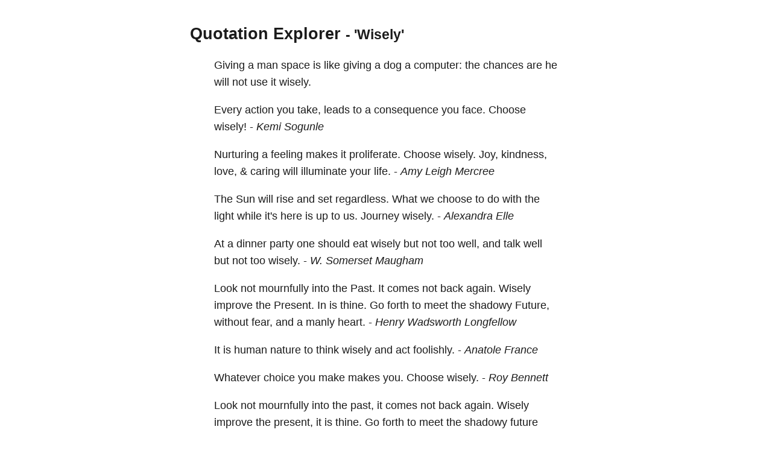

--- FILE ---
content_type: text/html; charset=utf-8
request_url: https://quotes.schollz.com/subject/wisely
body_size: 48131
content:
<html>

<head>
<title>Quotation Explorer</title>
<meta name="viewport" content="width=device-width, initial-scale=1">
<style>
a { color: inherit; text-decoration:none; }
        body {
            font: 14px/1.25em sans-serif;
            margin: 40px auto;
            max-width: 650px;
            line-height: 1.6;
            font-size: 18px;
            color: #1b1b1b;
            padding: 0 10px
        }

        h1,
        h2,
        h3 {
            line-height: 1.2
        }

        a {
            text-decoration: none
        }
</style>
</head>

<body>
<script>
  (function(i,s,o,g,r,a,m){i['GoogleAnalyticsObject']=r;i[r]=i[r]||function(){
  (i[r].q=i[r].q||[]).push(arguments)},i[r].l=1*new Date();a=s.createElement(o),
  m=s.getElementsByTagName(o)[0];a.async=1;a.src=g;m.parentNode.insertBefore(a,m)
  })(window,document,'script','https://www.google-analytics.com/analytics.js','ga');

  ga('create', 'UA-2345677-18', 'auto');
  ga('send', 'pageview');

</script>

  <h2><a href="/">Quotation Explorer</a> <small> - 'Wisely'</small></h2>
    
    <blockquote>Giving a <a href='/subject/man'>man</a> <a href='/subject/space'>space</a> is like giving a <a href='/subject/dog'>dog</a> a <a href='/subject/computer:'>computer:</a> the <a href='/subject/chances'>chances</a> are he <a href='/subject/will'>will</a> not use it <a href='/subject/wisely'>wisely.</a>  </blockquote>
    
    <blockquote>Every <a href='/subject/action'>action</a> you <a href='/subject/take'>take,</a> <a href='/subject/leads'>leads</a> to a <a href='/subject/consequence'>consequence</a> you <a href='/subject/face'>face.</a> <a href='/subject/choose'>Choose</a> <a href='/subject/wisely'>wisely!</a>   - <i><a href='/author/kemi sogunle'>Kemi Sogunle</a> </i></blockquote>
    
    <blockquote><a href='/subject/nurturing'>Nurturing</a> a <a href='/subject/feeling'>feeling</a> makes it <a href='/subject/proliferate'>proliferate.</a> <a href='/subject/choose'>Choose</a> <a href='/subject/wisely'>wisely.</a> <a href='/subject/joy'>Joy,</a> <a href='/subject/kindness'>kindness,</a> <a href='/subject/love'>love,</a> <a href='/subject/&'>&</a> <a href='/subject/caring'>caring</a> <a href='/subject/will'>will</a> <a href='/subject/illuminate'>illuminate</a> your <a href='/subject/life'>life.</a>   - <i><a href='/author/amy leigh mercree'>Amy Leigh Mercree</a> </i></blockquote>
    
    <blockquote>The <a href='/subject/sun'>Sun</a> <a href='/subject/will'>will</a> <a href='/subject/rise'>rise</a> and <a href='/subject/set'>set</a> <a href='/subject/regardless'>regardless.</a> What we <a href='/subject/choose'>choose</a> to do with the <a href='/subject/light'>light</a> while <a href='/subject/it's'>it's</a> here is up to <a href='/subject/us'>us.</a> <a href='/subject/journey'>Journey</a> <a href='/subject/wisely'>wisely.</a>   - <i><a href='/author/alexandra elle'>Alexandra Elle</a> </i></blockquote>
    
    <blockquote>At a <a href='/subject/dinner'>dinner</a> <a href='/subject/party'>party</a> one should <a href='/subject/eat'>eat</a> <a href='/subject/wisely'>wisely</a> but not too <a href='/subject/well'>well,</a> and <a href='/subject/talk'>talk</a> <a href='/subject/well'>well</a> but not too <a href='/subject/wisely'>wisely.</a>   - <i><a href='/author/w. somerset maugham'>W. Somerset Maugham</a> </i></blockquote>
    
    <blockquote>Look not <a href='/subject/mournfully'>mournfully</a> into the <a href='/subject/past'>Past.</a> It comes not back <a href='/subject/again'>again.</a> <a href='/subject/wisely'>Wisely</a> <a href='/subject/improve'>improve</a> the <a href='/subject/present'>Present.</a> In is <a href='/subject/thine'>thine.</a> Go forth to <a href='/subject/meet'>meet</a> the <a href='/subject/shadowy'>shadowy</a> <a href='/subject/future'>Future,</a> without <a href='/subject/fear'>fear,</a> and a <a href='/subject/manly'>manly</a> <a href='/subject/heart'>heart.</a>   - <i><a href='/author/henry wadsworth longfellow'>Henry Wadsworth Longfellow</a> </i></blockquote>
    
    <blockquote>It is <a href='/subject/human'>human</a> <a href='/subject/nature'>nature</a> to think <a href='/subject/wisely'>wisely</a> and act <a href='/subject/foolishly'>foolishly.</a>   - <i><a href='/author/anatole france'>Anatole France</a> </i></blockquote>
    
    <blockquote>Whatever <a href='/subject/choice'>choice</a> you make makes <a href='/subject/you'>you.</a> <a href='/subject/choose'>Choose</a> <a href='/subject/wisely'>wisely.</a>   - <i><a href='/author/roy  bennett'>Roy  Bennett</a> </i></blockquote>
    
    <blockquote>Look not <a href='/subject/mournfully'>mournfully</a> into the <a href='/subject/past'>past,</a> it comes not back <a href='/subject/again'>again.</a> <a href='/subject/wisely'>Wisely</a> <a href='/subject/improve'>improve</a> the <a href='/subject/present'>present,</a> it is <a href='/subject/thine'>thine.</a> Go forth to <a href='/subject/meet'>meet</a> the <a href='/subject/shadowy'>shadowy</a> <a href='/subject/future'>future</a> without <a href='/subject/fear'>fear</a> and with a <a href='/subject/manly'>manly</a> <a href='/subject/heart'>heart.</a>   - <i><a href='/author/henry wadsworth longfellow'>Henry Wadsworth Longfellow</a> </i></blockquote>
    
    <blockquote>I <a href='/subject/love'>love</a> the <a href='/subject/word'>word</a> <a href='/subject/'dream 'for'>'dream.'For</a> <a href='/subject/some'>some,</a> <a href='/subject/itâs'>it’s</a> something <a href='/subject/thatâs'>that’s</a> <a href='/subject/completely'>completely</a> <a href='/subject/unattainable'>unattainable,</a> yet for <a href='/subject/others'>others,</a> <a href='/subject/completely'>completely</a> <a href='/subject/attainable choose'>attainable.Choose</a> your <a href='/subject/definition'>definition</a> <a href='/subject/wisely'>wisely.</a>   - <i><a href='/author/colleen ferrary bader'>Colleen Ferrary Bader</a> </i></blockquote>
    
    <blockquote><a href='/subject/thoughts'>Thoughts</a> made our <a href='/subject/future'>future,</a> <a href='/subject/choose'>Choose</a> your <a href='/subject/thoughts'>thoughts</a> <a href='/subject/wisely'>wisely.</a>   - <i><a href='/author/sourav adhikari'>Sourav Adhikari</a> </i></blockquote>
    
    <blockquote>Look not <a href='/subject/mournfully'>mournfully</a> into the <a href='/subject/past'>past.</a> It comes not back <a href='/subject/again'>again.</a> <a href='/subject/wisely'>Wisely</a> <a href='/subject/improve'>improve</a> the <a href='/subject/present'>present.</a> It is <a href='/subject/thine'>thine.</a> Go forth to <a href='/subject/meet'>meet</a> the <a href='/subject/shadowy'>shadowy</a> <a href='/subject/future'>future,</a> without <a href='/subject/fear'>fear.</a>   - <i><a href='/author/henry wadsworth longfellow'>Henry Wadsworth Longfellow</a> </i></blockquote>
    
    <blockquote>You are the <a href='/subject/owner'>owner</a> and <a href='/subject/keeper'>keeper</a> of your <a href='/subject/word'>word.</a> <a href='/subject/distribute'>Distribute</a> them <a href='/subject/wisely'>wisely.</a>   - <i><a href='/author/tim hollingworth'>Tim Hollingworth</a> </i></blockquote>
    
    <blockquote><a href='/subject/success'>Success</a> comes to those who <a href='/subject/hustle'>hustle</a> <a href='/subject/wisely'>wisely.</a>   - <i><a href='/author/k.a. jordan'>K.A. Jordan</a> </i></blockquote>
    
    <blockquote>The most <a href='/subject/powerful'>powerful</a> and <a href='/subject/strongest'>strongest</a> part in your <a href='/subject/body'>body</a> is your <a href='/subject/'brain''>'brain'.</a> It can <a href='/subject/fetch'>fetch</a> u <a href='/subject/anything'>anything..</a> Use it and Use it <a href='/subject/wisely'>wisely.</a>   - <i><a href='/author/honeya'>honeya</a> </i></blockquote>
    
    <blockquote><a href='/subject/men'>Men</a> and <a href='/subject/nations'>nations</a> <a href='/subject/behave'>behave</a> <a href='/subject/wisely'>wisely</a> once they have <a href='/subject/exhausted'>exhausted</a> all the other <a href='/subject/alternatives'>alternatives.</a>   - <i><a href='/author/abba eban'>Abba Eban</a> </i></blockquote>
    
    <blockquote>If we can <a href='/subject/widen'>widen</a> the <a href='/subject/range'>range</a> of <a href='/subject/experiences'>experiences</a> beyond what we as <a href='/subject/individuals'>individuals</a> have <a href='/subject/encountered'>encountered,</a> if we can <a href='/subject/draw'>draw</a> upon the <a href='/subject/experiences'>experiences</a> of others <a href='/subject/who've'>who've</a> had to <a href='/subject/confront'>confront</a> <a href='/subject/comparable'>comparable</a> <a href='/subject/situations'>situations</a> in the <a href='/subject/past'>past,</a> then <a href='/subject/-'>-</a> although there are no <a href='/subject/guarantees'>guarantees</a> <a href='/subject/-'>-</a> our <a href='/subject/chances'>chances</a> of <a href='/subject/acting'>acting</a> <a href='/subject/wisely'>wisely</a> should <a href='/subject/increase'>increase</a> <a href='/subject/proportionately'>proportionately.</a>   - <i><a href='/author/edward hallett carr'>Edward Hallett Carr</a> </i></blockquote>
    
    <blockquote>I <a href='/subject/love'>love</a> <a href='/subject/vast'>vast</a> <a href='/subject/libraries'>libraries;</a> yet there is a <a href='/subject/doubt if'>doubt,If</a> one be <a href='/subject/better'>better</a> with them or <a href='/subject/without unless'>without,Unless</a> he use them <a href='/subject/wisely'>wisely,</a> <a href='/subject/and'>and,</a> <a href='/subject/indeed knows'>indeed,Knows</a> the <a href='/subject/high'>high</a> <a href='/subject/art'>art</a> of what and how to <a href='/subject/read'>read.</a>   - <i><a href='/author/john godfrey saxe'>John Godfrey Saxe</a> </i></blockquote>
    
    <blockquote>If you <a href='/subject/fail'>fail</a> to <a href='/subject/treat'>treat</a> the <a href='/subject/current'>current</a> <a href='/subject/time'>time</a> you have <a href='/subject/wisely'>wisely</a> and with <a href='/subject/care'>care,</a> <a href='/subject/itâll'>it’ll</a> <a href='/subject/judge'>judge</a> you <a href='/subject/tomorrow'>tomorrow</a> <a href='/subject/harshly'>harshly</a> since it came to you but you <a href='/subject/mistreated'>mistreated</a> and <a href='/subject/abused'>abused</a> <a href='/subject/it'>it.</a>   - <i><a href='/author/assegid habtewold'>Assegid Habtewold</a> </i></blockquote>
    
    <blockquote>One must be a <a href='/subject/wise'>wise</a> <a href='/subject/reader'>reader</a> to <a href='/subject/quote'>quote</a> <a href='/subject/wisely'>wisely</a> and <a href='/subject/well'>well.</a>   - <i><a href='/author/amos bronson alcott'>Amos Bronson Alcott</a> </i></blockquote>
    
    <blockquote>The more <a href='/subject/pity'>pity,</a> that <a href='/subject/fools'>fools</a> may not <a href='/subject/speak'>speak</a> <a href='/subject/wisely'>wisely</a> what <a href='/subject/wise'>wise</a> <a href='/subject/men'>men</a> do <a href='/subject/foolishly'>foolishly.</a>   - <i><a href='/author/william shakespeare'>William Shakespeare</a> </i></blockquote>
    
    <blockquote><a href='/subject/people'>People</a> who <a href='/subject/count'>count</a> their <a href='/subject/chickens'>chickens</a> before they are <a href='/subject/hatched'>hatched,</a> act very <a href='/subject/wisely'>wisely,</a> because <a href='/subject/chickens'>chickens</a> run about so <a href='/subject/absurdly'>absurdly</a> that it is <a href='/subject/impossible'>impossible</a> to <a href='/subject/count'>count</a> them <a href='/subject/accurately'>accurately.</a>   - <i><a href='/author/oscar wilde'>Oscar Wilde</a> </i></blockquote>
    
    <blockquote>Don't be <a href='/subject/afraid'>afraid</a> to say <a href='/subject/"no"'>"No".</a> <a href='/subject/it's'>It's</a> <a href='/subject/empowering'>empowering.</a> <a href='/subject/remember'>Remember,</a> a <a href='/subject/"yes"'>"Yes"</a> is a <a href='/subject/commitment'>commitment.</a> Give them <a href='/subject/wisely'>wisely.</a>   - <i><a href='/author/sharon law tucker'>Sharon Law Tucker</a> </i></blockquote>
    
    <blockquote>When the <a href='/subject/sands'>sands</a> of <a href='/subject/time'>time</a> come <a href='/subject/falling'>falling</a> <a href='/subject/down'>down,</a> we are only <a href='/subject/left'>left</a> with our <a href='/subject/choices'>choices.</a> <a href='/subject/choose'>Choose</a> <a href='/subject/wisely'>wisely;</a> <a href='/subject/however'>however,</a> some may <a href='/subject/argue'>argue</a> <a href='/subject/wisdom'>wisdom</a> is <a href='/subject/relative'>relative.</a>   - <i><a href='/author/virginia vayna'>Virginia Vayna</a> </i></blockquote>
    
    <blockquote>The <a href='/subject/mind'>mind</a> is the <a href='/subject/chisel'>chisel,</a> <a href='/subject/matter'>matter</a> is the <a href='/subject/stone'>stone</a> and <a href='/subject/life'>life</a> is the <a href='/subject/sculpture'>sculpture.</a> Make sure you use your <a href='/subject/chisel'>chisel</a> <a href='/subject/wisely'>wisely</a>   - <i><a href='/author/carsten ostergaard pedersen'>Carsten Ostergaard Pedersen</a> </i></blockquote>
    
    <blockquote>The only <a href='/subject/real'>real</a> <a href='/subject/insurance'>insurance</a> you have against <a href='/subject/disease'>disease</a> is a <a href='/subject/healthy'>healthy</a> <a href='/subject/body'>body.</a> <a href='/subject/invest'>Invest</a> <a href='/subject/wisely'>wisely,</a> <a href='/subject/generously'>generously</a> and often in that <a href='/subject/policy'>policy.</a>   - <i><a href='/author/toni sorenson'>Toni Sorenson</a> </i></blockquote>
    
    <blockquote><a href='/subject/time'>Time</a> is the most <a href='/subject/valuable'>valuable</a> <a href='/subject/currency'>currency</a> so <a href='/subject/spend'>spend</a> it <a href='/subject/wisely'>wisely</a>   - <i><a href='/author/debasish mridha'>Debasish Mridha</a> </i></blockquote>
    
    <blockquote>WHen you <a href='/subject/love'>love</a> someone you <a href='/subject/love'>love</a> them from <a href='/subject/inside'>inside</a> not from the outside if you do that then you <a href='/subject/will'>will</a> get your <a href='/subject/perfect'>perfect</a> <a href='/subject/match'>match</a> and have a <a href='/subject/perfect'>perfect</a> <a href='/subject/life'>life</a> so <a href='/subject/choose'>choose</a> <a href='/subject/wisely'>wisely.</a>   - <i><a href='/author/mariam qahtan'>Mariam qahtan</a> </i></blockquote>
    
    <blockquote>We take <a href='/subject/care'>care</a> of our <a href='/subject/health'>health,</a> we <a href='/subject/lay'>lay</a> up <a href='/subject/money'>money,</a> we make our <a href='/subject/roof'>roof</a> <a href='/subject/tight'>tight</a> and our <a href='/subject/clothing'>clothing</a> <a href='/subject/sufficient'>sufficient,</a> but who provides <a href='/subject/wisely'>wisely</a> that he shall not be <a href='/subject/wanting'>wanting</a> the <a href='/subject/best'>best</a> <a href='/subject/property'>property</a> of all <a href='/subject/--'>--</a> <a href='/subject/friends'>friends?</a>   - <i><a href='/author/ralph waldo emerson'>Ralph Waldo Emerson</a> </i></blockquote>
    
    <blockquote><a href='/subject/choose'>Choose</a> your <a href='/subject/audience'>audience</a> <a href='/subject/wisely'>wisely,</a> for its not your <a href='/subject/performance'>performance</a> that <a href='/subject/varies'>varies</a> but their <a href='/subject/response'>response</a> is what <a href='/subject/matters'>matters!</a>   - <i><a href='/author/ramana pemmaraju'>Ramana Pemmaraju</a> </i></blockquote>
    
    <blockquote>Like <a href='/subject/money'>money</a> used <a href='/subject/wisely'>wisely,</a> <a href='/subject/awareness'>awareness</a> comes <a href='/subject/&'>&</a> we let it <a href='/subject/go'>go.</a> Like <a href='/subject/life'>life,</a> it <a href='/subject/arises'>arises</a> <a href='/subject/infinitely'>infinitely,</a> to <a href='/subject/tease'>tease</a> <a href='/subject/&'>&</a> to <a href='/subject/soothe'>soothe,</a> to <a href='/subject/flow'>flow</a> through <a href='/subject/us'>us.</a>   - <i><a href='/author/jay woodman'>Jay Woodman</a> </i></blockquote>
    
    <blockquote><a href='/subject/democracy'>Democracy</a> is <a href='/subject/good'>good,</a> but it is not <a href='/subject/good'>good</a> for an <a href='/subject/uneducated'>uneducated</a> <a href='/subject/dogmatic'>dogmatic</a> <a href='/subject/society'>society.</a> <a href='/subject/often'>Often,</a> that <a href='/subject/society'>society</a> does not know how to <a href='/subject/choose'>choose</a> <a href='/subject/wisely'>wisely.</a>   - <i><a href='/author/debasish mridha'>Debasish Mridha</a> </i></blockquote>
    
    <blockquote><a href='/subject/people'>People</a> <a href='/subject/inspire'>inspire</a> <a href='/subject/you'>you,</a> or they <a href='/subject/drain'>drain</a> <a href='/subject/you'>you.</a> <a href='/subject/pick'>PICK</a> THEM <a href='/subject/wisely'>WISELY.</a>   - <i><a href='/author/hans f. hasen'>Hans F. Hasen</a> </i></blockquote>
    
    <blockquote><a href='/subject/today'>TODAY</a> is the PAST of your <a href='/subject/future'>FUTURE.</a> <a href='/subject/so'>So,</a> make <a href='/subject/today'>TODAY</a> <a href='/subject/count'>count</a> for the <a href='/subject/sake'>sake</a> of your <a href='/subject/history'>HISTORY.</a> Use your <a href='/subject/words'>words,</a> <a href='/subject/time'>time</a> <a href='/subject/&'>&</a> <a href='/subject/choices'>choices</a> <a href='/subject/wisely'>wisely</a>   - <i><a href='/author/fela durotoye'>Fela Durotoye</a> </i></blockquote>
    
    <blockquote>The <a href='/subject/acquiring'>acquiring</a> of <a href='/subject/intelligence'>intelligence</a> doesn't <a href='/subject/require'>require</a> an <a href='/subject/institution'>institution</a> if you got the <a href='/subject/heart'>heart</a> to <a href='/subject/seek'>seek</a> <a href='/subject/knowledge'>knowledge,</a> and the <a href='/subject/balls'>balls</a> to use it as <a href='/subject/wisely'>wisely</a> as those who came before <a href='/subject/you'>you.</a>   - <i><a href='/author/james emlund'>James Emlund</a> </i></blockquote>
    
    <blockquote>A <a href='/subject/wisely'>wisely</a> <a href='/subject/chosen'>chosen</a> <a href='/subject/illustration'>illustration</a> is almost <a href='/subject/essential'>essential</a> to <a href='/subject/fasten'>fasten</a> the <a href='/subject/truth'>truth</a> upon the <a href='/subject/ordinary'>ordinary</a> <a href='/subject/mind'>mind,</a> and no <a href='/subject/teacher'>teacher</a> can <a href='/subject/afford'>afford</a> to <a href='/subject/neglect'>neglect</a> this part of his <a href='/subject/preparation'>preparation.</a>  </blockquote>
    
    <blockquote><a href='/subject/pick'>Pick</a> the <a href='/subject/things'>things</a> you do in this <a href='/subject/day'>day</a> <a href='/subject/wisely'>wisely.</a>   - <i><a href='/author/summerlyn guthrie'>Summerlyn Guthrie</a> </i></blockquote>
    
    <blockquote><a href='/subject/life'>Life</a> is like <a href='/subject/money when'>money,When</a> you use it <a href='/subject/wisely'>wisely</a> they are <a href='/subject/plenty'>plenty.</a>   - <i><a href='/author/kenneth de guzman'>Kenneth de Guzman</a> </i></blockquote>
    
    <blockquote>To <a href='/subject/wait'>wait</a> is to <a href='/subject/wisely'>wisely</a> <a href='/subject/resign'>resign</a> myself to the <a href='/subject/fact'>fact</a> that my <a href='/subject/âtimetableâ'>‘timetable’</a> is too often a <a href='/subject/âtableâ'>‘table’</a> with two <a href='/subject/legs'>legs</a> that <a href='/subject/wonât'>won’t</a> <a href='/subject/stand'>stand</a> up no <a href='/subject/matter'>matter</a> how much <a href='/subject/âtimeâ'>‘time’</a> I give <a href='/subject/it'>it.</a>   - <i><a href='/author/craig d. lounsbrough'>Craig D. Lounsbrough</a> </i></blockquote>
    
    <blockquote><a href='/subject/air'>Air,</a> <a href='/subject/food'>Food,</a> <a href='/subject/water'>Water,</a> <a href='/subject/shelter'>Shelter,</a> <a href='/subject/love'>Love</a> and <a href='/subject/godis'>Godis</a> what we all need to <a href='/subject/live if'>live.If</a> one more <a href='/subject/thing'>thing</a> is <a href='/subject/missing'>missing,</a> <a href='/subject/it's'>it's</a> being <a href='/subject/wise wise'>wise.WISE</a> enough to <a href='/subject/consume'>consume</a> them <a href='/subject/wisely'>wisely.</a>   - <i><a href='/author/bradley b. dalina'>Bradley B. Dalina</a> </i></blockquote>
    
    <blockquote>Your words have the <a href='/subject/power'>power</a> of <a href='/subject/life'>life</a> and <a href='/subject/death'>death.</a> <a href='/subject/choose'>Choose</a> them <a href='/subject/wisely'>wisely.</a>   - <i><a href='/author/orrin woodward'>Orrin Woodward</a> </i></blockquote>
    
    <blockquote><a href='/subject/hope'>Hope</a> is the <a href='/subject/universal'>universal</a> <a href='/subject/currency'>currency</a> of a <a href='/subject/recession'>recession.</a> <a href='/subject/invest'>Invest</a> it <a href='/subject/wisely'>wisely!</a>   - <i><a href='/author/paul guildea'>Paul Guildea</a> </i></blockquote>
    
    <blockquote>A <a href='/subject/wiz'>wiz</a> does not only <a href='/subject/rely'>rely</a> on his or her <a href='/subject/peers'>peers</a> for <a href='/subject/assistance'>assistance.,</a> however he or she <a href='/subject/will'>will</a> <a href='/subject/unleash'>unleash</a> his or her <a href='/subject/exceptional'>exceptional</a> <a href='/subject/accomplishments'>accomplishments</a> by <a href='/subject/working'>working</a> <a href='/subject/wisely'>wisely</a> and <a href='/subject/independently'>independently.</a>   - <i><a href='/author/saaif alam'>Saaif Alam</a> </i></blockquote>
    
    <blockquote><a href='/subject/choose'>Choose</a> <a href='/subject/criticism'>criticism</a> <a href='/subject/wisely'>wisely,</a> it might <a href='/subject/help'>help</a> you <a href='/subject/improve'>improve</a> some <a href='/subject/elements'>elements</a> of what you <a href='/subject/do'>do.</a>   - <i><a href='/author/unarine ramaru'>Unarine Ramaru</a> </i></blockquote>
    
    <blockquote>It is in the <a href='/subject/stillness'>stillness</a> of the <a href='/subject/mind'>mind</a> that we <a href='/subject/perceive'>perceive</a> the <a href='/subject/heart'>heart</a> with <a href='/subject/clarity'>clarity.</a> By <a href='/subject/constantly'>constantly</a> <a href='/subject/observing'>observing</a> the <a href='/subject/inner'>inner</a> <a href='/subject/weather'>weather,</a> we <a href='/subject/steer'>steer</a> through <a href='/subject/life'>life</a> <a href='/subject/wisely'>wisely,</a> <a href='/subject/steadfastly'>steadfastly,</a> <a href='/subject/sans'>sans</a> <a href='/subject/regrets'>regrets.</a>   - <i><a href='/author/daaji'>Daaji</a> </i></blockquote>
    
    <blockquote>I <a href='/subject/wisely'>wisely</a> <a href='/subject/started'>started</a> with a <a href='/subject/map'>map.</a>   - <i><a href='/author/j.r.r. tolkien'>J.R.R. Tolkien</a> </i></blockquote>
    
    <blockquote>Your <a href='/subject/life'>life</a> is not a <a href='/subject/simulation'>simulation;</a> <a href='/subject/it's'>it's</a> the <a href='/subject/real'>real</a> <a href='/subject/game'>game.</a> <a href='/subject/play'>Play</a> <a href='/subject/wisely'>wisely.</a>   - <i><a href='/author/richelle e. goodrich'>Richelle E. Goodrich</a> </i></blockquote>
    
    <blockquote><a href='/subject/passion'>Passion</a> <a href='/subject/governs'>governs,</a> and she never <a href='/subject/governs'>governs</a> <a href='/subject/wisely'>wisely.</a>   - <i><a href='/author/benjamin franklin'>Benjamin Franklin</a> </i></blockquote>
    
    <blockquote>Words are <a href='/subject/powerful'>powerful,</a> so use every <a href='/subject/word'>word</a> <a href='/subject/wisely'>wisely</a> to <a href='/subject/create'>create</a> a <a href='/subject/better'>better</a> <a href='/subject/world'>world.</a>   - <i><a href='/author/gugu mona'>Gugu Mona</a> </i></blockquote>
    
    <blockquote>I <a href='/subject/will'>will</a> <a href='/subject/do"'>do"</a> gives you a <a href='/subject/great'>great</a> <a href='/subject/chance'>chance</a> to <a href='/subject/win'>win;</a> <a href='/subject/"i'>"I</a> <a href='/subject/will'>will</a> <a href='/subject/try"'>try"</a> gives you a <a href='/subject/great'>great</a> <a href='/subject/chance'>chance</a> to <a href='/subject/lose'>lose.</a> <a href='/subject/pick'>Pick</a> your words <a href='/subject/wisely'>wisely.</a>   - <i><a href='/author/farshad asl'>Farshad Asl</a> </i></blockquote>
    
    <blockquote><a href='/subject/speak'>Speak</a> of me as I <a href='/subject/am'>am;</a> nothing <a href='/subject/extenuate'>extenuate,</a> nor <a href='/subject/set'>set</a> down <a href='/subject/aught'>aught</a> in <a href='/subject/malice:'>malice:</a> Then must you <a href='/subject/speak'>speak</a> of one that <a href='/subject/loved'>loved</a> not <a href='/subject/wisely'>wisely</a> but too <a href='/subject/well'>well.</a>   - <i><a href='/author/william shakespeare'>William Shakespeare</a> </i></blockquote>
    
    <blockquote><a href='/subject/time'>Time</a> is your most <a href='/subject/valuable'>valuable</a> <a href='/subject/asset'>asset.</a> <a href='/subject/money'>Money</a> you can <a href='/subject/spend'>spend,</a> <a href='/subject/lose'>lose,</a> and get <a href='/subject/back'>back.</a> Once <a href='/subject/time'>time</a> is <a href='/subject/spent'>spent,</a> you can never get it <a href='/subject/back'>back.</a> <a href='/subject/spend'>Spend</a> your <a href='/subject/time'>time</a> <a href='/subject/wisely'>wisely</a> <a href='/subject/today'>today.</a>   - <i><a href='/author/dewayne owens'>DeWayne Owens</a> </i></blockquote>
    
    <blockquote><a href='/subject/democracy'>Democracy</a> cannot <a href='/subject/succeed'>succeed</a> unless those who <a href='/subject/express'>express</a> their <a href='/subject/choice'>choice</a> are <a href='/subject/prepared'>prepared</a> to <a href='/subject/choose'>choose</a> <a href='/subject/wisely'>wisely.</a> The <a href='/subject/real'>real</a> <a href='/subject/safeguard'>safeguard</a> of <a href='/subject/democracy'>democracy,</a> <a href='/subject/therefore'>therefore,</a> is <a href='/subject/education'>education.</a>   - <i><a href='/author/franklin d. roosevelt'>Franklin D. Roosevelt</a> </i></blockquote>
    
    <blockquote>the <a href='/subject/onus'>onus</a> of <a href='/subject/connecting'>Connecting</a> <a href='/subject/rightly'>rightly,</a> <a href='/subject/conceiving'>Conceiving</a> <a href='/subject/brightly'>brightly,</a> <a href='/subject/conveying'>Conveying</a> <a href='/subject/quietly'>quietly,</a> and <a href='/subject/concluding'>Concluding</a> <a href='/subject/wisely'>wisely</a> are the <a href='/subject/capatencies'>capatencies</a> <a href='/subject/(capacity'>(capacity</a> and <a href='/subject/competence)'>competence)</a> of <a href='/subject/man'>man</a>   - <i><a href='/author/priyavrat thareja'>Priyavrat Thareja</a> </i></blockquote>
    
    <blockquote>Words can mean <a href='/subject/nothing'>nothing,</a> or be <a href='/subject/daggers'>daggers</a> in <a href='/subject/someone's'>someone's</a> <a href='/subject/heart'>heart.</a> <a href='/subject/choose'>Choose</a> them <a href='/subject/wisely'>wisely.</a>   - <i><a href='/author/christian coma (cc)'>Christian Coma (CC)</a> </i></blockquote>
    
    <blockquote>Each <a href='/subject/decision'>decision</a> you make <a href='/subject/today'>today</a> has the <a href='/subject/potential'>potential</a> to <a href='/subject/unlock'>unlock</a> and <a href='/subject/open'>open</a> <a href='/subject/doors'>doors</a> of <a href='/subject/profitable'>profitable</a> <a href='/subject/benefits'>benefits</a> or <a href='/subject/close'>close</a> the <a href='/subject/doors'>doors</a> to <a href='/subject/great'>great</a> <a href='/subject/opportunities'>opportunities.</a> Think before you act and make your <a href='/subject/decisions'>decisions</a> <a href='/subject/wisely'>wisely</a> <a href='/subject/today'>today.</a>   - <i><a href='/author/dewayne owens'>DeWayne Owens</a> </i></blockquote>
    
    <blockquote>Every <a href='/subject/thought'>thought,</a> <a href='/subject/word'>word,</a> and <a href='/subject/action'>action</a> <a href='/subject/plants'>plants</a> <a href='/subject/seeds'>seeds</a> in the <a href='/subject/garden'>garden</a> of your <a href='/subject/life'>life.</a> Are you <a href='/subject/planting'>planting</a> <a href='/subject/seeds'>seeds</a> of <a href='/subject/love'>love,</a> <a href='/subject/compassion'>compassion,</a> <a href='/subject/peace'>peace,</a> or those of <a href='/subject/anger'>anger,</a> <a href='/subject/resentment'>resentment</a> and <a href='/subject/dissatisfaction'>dissatisfaction?</a> <a href='/subject/choose'>Choose</a> <a href='/subject/wisely'>wisely</a> and <a href='/subject/tend'>tend</a> your <a href='/subject/garden'>garden</a> <a href='/subject/well'>well.</a>   - <i><a href='/author/john bruna'>John Bruna</a> </i></blockquote>
    
    <blockquote><a href='/subject/losers'>Losers</a> <a href='/subject/sulk'>sulk;</a> <a href='/subject/posers'>posers</a> <a href='/subject/talk'>talk;</a> <a href='/subject/winners'>winners</a> <a href='/subject/walk'>walk</a> <a href='/subject/-'>-</a> <a href='/subject/choose'>choose</a> <a href='/subject/wisely'>wisely.</a>   - <i><a href='/author/orrin woodward'>Orrin Woodward</a> </i></blockquote>
    
    <blockquote><a href='/subject/life'>Life</a> <a href='/subject/takes'>takes</a> up one <a href='/subject/long'>long,</a> <a href='/subject/winding'>winding</a> <a href='/subject/road'>road</a> to <a href='/subject/fulfill'>fulfill</a> its <a href='/subject/seemingly'>seemingly</a> <a href='/subject/endless'>endless</a> <a href='/subject/journey'>journey,</a> and when we <a href='/subject/find'>find</a> ourselves <a href='/subject/stumble'>stumble</a> upon <a href='/subject/forks'>forks</a> in the <a href='/subject/road'>road,</a> we <a href='/subject/choose'>choose</a> <a href='/subject/wisely'>wisely.</a>   - <i><a href='/author/amani abbas'>Amani Abbas</a> </i></blockquote>
    
    <blockquote>The <a href='/subject/secret'>secret</a> of <a href='/subject/health'>health</a> for both <a href='/subject/mind'>mind</a> and <a href='/subject/body'>body</a> is not to <a href='/subject/mourn'>mourn</a> for the <a href='/subject/past'>past,</a> nor to <a href='/subject/worry'>worry</a> about the <a href='/subject/future'>future,</a> but to <a href='/subject/live'>live</a> the present <a href='/subject/moment'>moment</a> <a href='/subject/wisely'>wisely</a> and <a href='/subject/earnestly'>earnestly.</a>   - <i><a href='/author/buddha'>Buddha</a> </i></blockquote>
    
    <blockquote>WHAT CAN YOU <a href='/subject/spend'>SPEND</a> BUT YOU CAN NEVER GET <a href='/subject/back    time choose'>BACK????TIME!CHOOSE</a> HOW YOU <a href='/subject/spend'>SPEND</a> YOUR <a href='/subject/time'>TIME</a> AND WHO YOU <a href='/subject/spend'>SPEND</a> IT WITH <a href='/subject/wisely'>WISELY.</a>   - <i><a href='/author/qwana m. babygirl reynolds-frasier'>Qwana M. BabyGirl Reynolds-Frasier</a> </i></blockquote>
    
    <blockquote>The <a href='/subject/mind'>mind</a> is a <a href='/subject/powerful'>powerful</a> <a href='/subject/force'>force.</a> It can <a href='/subject/enslave'>enslave</a> us or <a href='/subject/empower'>empower</a> <a href='/subject/us'>us.</a> It can <a href='/subject/plunge'>plunge</a> us into the <a href='/subject/depths'>depths</a> of <a href='/subject/misery'>misery</a> or take us to the <a href='/subject/heights'>heights</a> of <a href='/subject/ecstasy'>ecstasy.</a> <a href='/subject/learn'>Learn</a> to use the <a href='/subject/power'>power</a> <a href='/subject/wisely'>wisely.</a>   - <i><a href='/author/david cuschieri'>David Cuschieri</a> </i></blockquote>
    
    <blockquote>When <a href='/subject/efforts'>efforts</a> that are <a href='/subject/wisely'>wisely</a> <a href='/subject/executed'>executed,</a> the <a href='/subject/situation'>situation</a> and <a href='/subject/condition'>condition</a> don't <a href='/subject/affect'>affect</a> the <a href='/subject/performance'>performance.</a>   - <i><a href='/author/ashish patel'>Ashish Patel</a> </i></blockquote>
    
    <blockquote><a href='/subject/time'>Time</a> is <a href='/subject/precious'>precious,</a> so use it <a href='/subject/wisely'>wisely</a> in every <a href='/subject/area'>area</a> of your <a href='/subject/life'>life</a> <a href='/subject/including'>including</a> having a <a href='/subject/relationship'>relationship</a> with <a href='/subject/god'>God</a> <a href='/subject/through"the'>through"The</a> <a href='/subject/door"'>Door",</a> <a href='/subject/jesus'>Jesus</a> <a href='/subject/christ'>Christ!</a> No one knows how much <a href='/subject/time'>time</a> that they have to <a href='/subject/live'>live,</a> so don't <a href='/subject/allow'>allow</a> <a href='/subject/time'>time</a> to run out on <a href='/subject/you'>you!</a>   - <i><a href='/author/anita r. sneed-carter'>Anita R. Sneed-Carter</a> </i></blockquote>
    
    <blockquote><a href='/subject/life    isn't'>Life....Isn't</a> a <a href='/subject/roller'>roller</a> <a href='/subject/coaster'>coaster,</a> it isn't <a href='/subject/unexpected'>unexpected</a> or <a href='/subject/surprising'>surprising.</a> <a href='/subject/it's'>It's</a> not a <a href='/subject/free'>free</a> <a href='/subject/ticket'>ticket</a> to go along for the <a href='/subject/ride'>ride...</a> <a href='/subject/simply'>Simply</a> <a href='/subject/put'>put,</a> <a href='/subject/life'>Life</a> is <a href='/subject/life'>life.</a> Its who you <a href='/subject/are'>are,</a> what you do that <a href='/subject/defines'>defines</a> you and your <a href='/subject/life'>life,</a> so <a href='/subject/choose'>choose</a> <a href='/subject/'>...</a> but <a href='/subject/choose'>choose</a> <a href='/subject/wisely'>wisely,</a> because <a href='/subject/life'>life</a> is here to <a href='/subject/stay'>stay...</a>   - <i><a href='/author/bilal hussain'>Bilal Hussain</a> </i></blockquote>
    
    <blockquote><a href='/subject/allocate'>Allocate</a> your <a href='/subject/resources'>resources</a> <a href='/subject/wisely'>wisely</a> for all <a href='/subject/men'>men</a> have been <a href='/subject/endowed'>endowed</a> with <a href='/subject/abilities'>abilities</a> that are more than <a href='/subject/sufficient'>sufficient</a> to <a href='/subject/accomplish'>accomplish</a> even the <a href='/subject/greatest'>greatest</a> of their <a href='/subject/dreams'>dreams.</a>   - <i><a href='/author/stella payton'>Stella Payton</a> </i></blockquote>
    
    <blockquote><a href='/subject/time's'>time's</a> <a href='/subject/precious'>precious,</a> <a href='/subject/waste'>waste</a> it <a href='/subject/wisely'>wisely</a>   - <i><a href='/author/kayser u'>kayser U</a> </i></blockquote>
    
    <blockquote><a href='/subject/find'>Find</a> someone who has a <a href='/subject/life'>life</a> that you want and <a href='/subject/figure'>figure</a> out how they got <a href='/subject/it'>it.</a> <a href='/subject/read'>Read</a> <a href='/subject/books'>books,</a> <a href='/subject/pick'>pick</a> your <a href='/subject/role'>role</a> <a href='/subject/models'>models</a> <a href='/subject/wisely'>wisely.</a> <a href='/subject/find'>Find</a> out what they did and do <a href='/subject/it'>it.</a>   - <i><a href='/author/lana del rey'>Lana Del Rey</a> </i></blockquote>
    
    <blockquote>Words are <a href='/subject/confessions'>confessions</a> of your <a href='/subject/actions'>actions.</a> <a href='/subject/choose'>Choose</a> them <a href='/subject/wisely'>wisely.</a>   - <i><a href='/author/anum sattar'>Anum Sattar</a> </i></blockquote>
    
    <blockquote><a href='/subject/earn'>Earn</a> <a href='/subject/nicely'>Nicely,</a> <a href='/subject/spend'>spend</a> <a href='/subject/wisely'>wisely</a> and you <a href='/subject/will'>will</a> <a href='/subject/live'>live</a> <a href='/subject/happily'>happily.</a>   - <i><a href='/author/auliq ice'>Auliq Ice</a> </i></blockquote>
    
    <blockquote><a href='/subject/pigs'>Pigs</a> should not make <a href='/subject/friends'>friends</a> with <a href='/subject/butchers'>butchers.</a> One must <a href='/subject/choose'>choose</a> <a href='/subject/one's'>one's</a> <a href='/subject/friends'>friends</a> <a href='/subject/wisely'>wisely.</a>   - <i><a href='/author/erik pevernagie'>Erik Pevernagie</a> </i></blockquote>
    
    <blockquote><a href='/subject/love'>Love</a> is a <a href='/subject/word'>word</a> <a href='/subject/hard'>hard</a> to <a href='/subject/express'>express,</a> a <a href='/subject/feeling'>feeling</a> <a href='/subject/easy'>easy</a> to <a href='/subject/express'>express</a> and a <a href='/subject/word'>word</a> <a href='/subject/hard'>hard</a> to <a href='/subject/take'>take,</a> only the <a href='/subject/people'>people</a> who try it know the <a href='/subject/meaning'>meaning</a> and how to tell it <a href='/subject/wisely'>wisely.</a>   - <i><a href='/author/auliq ice'>Auliq Ice</a> </i></blockquote>
    
    <blockquote><a href='/subject/history'>History</a> <a href='/subject/teaches'>teaches</a> us that <a href='/subject/men'>men</a> and <a href='/subject/nations'>nations</a> <a href='/subject/behave'>behave</a> <a href='/subject/wisely'>wisely</a> once they have <a href='/subject/exhausted'>exhausted</a> all other <a href='/subject/alternatives'>alternatives.</a>   - <i><a href='/author/abba eban'>Abba Eban</a> </i></blockquote>
    
    <blockquote><a href='/subject/people'>People</a> who <a href='/subject/count'>count</a> their <a href='/subject/chickens'>chickens</a> before they are <a href='/subject/hatched'>hatched</a> act very <a href='/subject/wisely'>wisely</a> because <a href='/subject/chickens'>chickens</a> run about so <a href='/subject/absurdly'>absurdly</a> that <a href='/subject/it's'>it's</a> <a href='/subject/impossible'>impossible</a> to <a href='/subject/count'>count</a> them <a href='/subject/accurately'>accurately.</a>   - <i><a href='/author/oscar wilde'>Oscar Wilde</a> </i></blockquote>
    
    <blockquote>You can think of your <a href='/subject/body'>body</a> in two <a href='/subject/ways:'>ways:</a> <a href='/subject/1'>1.</a> As <a href='/subject/mechanical'>mechanical,</a> like an <a href='/subject/automobile'>automobile</a> <a href='/subject/worth'>worth</a> only so many <a href='/subject/miles'>miles</a> or <a href='/subject/2'>2.</a> As a <a href='/subject/living'>living</a> <a href='/subject/breathing'>breathing</a> <a href='/subject/energetic'>energetic</a> <a href='/subject/vessel'>vessel</a> <a href='/subject/manifested'>manifested</a> from <a href='/subject/spirit'>spirit.</a> Either way <a href='/subject/will'>will</a> <a href='/subject/greatly'>greatly</a> effect the <a href='/subject/length'>length</a> and <a href='/subject/quality'>quality</a> of your <a href='/subject/life'>life.</a> <a href='/subject/choose'>Choose</a> <a href='/subject/wisely'>wisely.</a>   - <i><a href='/author/gary   hopkins'>Gary   Hopkins</a> </i></blockquote>
    
    <blockquote>Ever <a href='/subject/felt'>felt</a> like you are more than <a href='/subject/flesh'>flesh</a> and <a href='/subject/bones'>bones</a> and <a href='/subject/blood'>blood</a> that <a href='/subject/decay'>decay</a> back into <a href='/subject/cosmic'>cosmic</a> <a href='/subject/dirt'>dirt?</a> You <a href='/subject/are'>are.</a> Your <a href='/subject/existence'>existence</a> did not begin with your <a href='/subject/birth'>birth</a> and it <a href='/subject/will'>will</a> not end with your <a href='/subject/death'>death.</a> Your <a href='/subject/soul'>soul</a> <a href='/subject/lived'>lived</a> before and <a href='/subject/will'>will</a> <a href='/subject/live'>live</a> on and on and <a href='/subject/on   so'>on...so</a> what you do now <a href='/subject/matters'>matters</a> <a href='/subject/later'>later.</a> <a href='/subject/choose'>Choose</a> <a href='/subject/wisely'>wisely.</a>   - <i><a href='/author/toni sorenson'>Toni Sorenson</a> </i></blockquote>
    
    <blockquote><a href='/subject/writing'>Writing</a> is something you Do and not <a href='/subject/discuss'>discuss.</a> <a href='/subject/talk'>Talk</a> is <a href='/subject/cheap'>cheap,</a> <a href='/subject/wishes'>wishes</a> are <a href='/subject/free'>free</a> and a <a href='/subject/fool'>fool</a> is <a href='/subject/included'>included</a> with every <a href='/subject/purchase'>purchase.</a> So <a href='/subject/spend'>spend</a> your <a href='/subject/time'>time</a> <a href='/subject/wisely'>wisely.</a>   - <i><a href='/author/jaime reed'>Jaime Reed</a> </i></blockquote>
    
    <blockquote><a href='/subject/life'>Life</a> is <a href='/subject/marathon'>marathon,</a> not a <a href='/subject/sprint'>sprint.</a> It is a <a href='/subject/race'>race</a> we are all <a href='/subject/guaranteed'>guaranteed</a> to <a href='/subject/finish'>finish,</a> so run <a href='/subject/wisely'>wisely.</a>   - <i><a href='/author/james north'>James North</a> </i></blockquote>
    
    <blockquote>When you get up in the <a href='/subject/morning'>morning,</a> you <a href='/subject/select'>select</a> what you want to <a href='/subject/wear'>wear,</a> however you do not <a href='/subject/realise'>realise</a> you can also <a href='/subject/select'>select</a> what <a href='/subject/thoughts'>thoughts</a> you are <a href='/subject/going'>going</a> to <a href='/subject/have'>have.</a> Your <a href='/subject/clothe'>clothe</a> <a href='/subject/leaves'>leaves</a> an <a href='/subject/impression'>impression</a> on other <a href='/subject/people'>people,</a> your <a href='/subject/thoughts'>thoughts</a> <a href='/subject/leaves'>leaves</a> an <a href='/subject/impression'>impression</a> on <a href='/subject/you'>you,</a> <a href='/subject/choose'>choose</a> <a href='/subject/wisely'>wisely</a> <a href='/subject/-'>-</a> <a href='/subject/-'>-</a>   - <i><a href='/author/carsten ostergaard pedersen'>Carsten Ostergaard Pedersen</a> </i></blockquote>
    
    <blockquote><a href='/subject/history'>History</a> <a href='/subject/teaches'>teaches</a> us that <a href='/subject/men'>men</a> and <a href='/subject/nations'>nations</a> <a href='/subject/behave'>behave</a> <a href='/subject/wisely'>wisely</a> when they have <a href='/subject/exhausted'>exhausted</a> all other <a href='/subject/alternatives'>alternatives.</a>   - <i><a href='/author/abba eban'>Abba Eban</a> </i></blockquote>
    
    <blockquote><a href='/subject/choose'>Choose</a> your <a href='/subject/friends'>friends</a> <a href='/subject/wisely'>wisely.</a> There are some who would <a href='/subject/push'>push</a> you to the <a href='/subject/top'>top;</a> There are others who would keep on <a href='/subject/pushing'>pushing</a> <a href='/subject/you'>you,</a> over the <a href='/subject/cliff'>cliff.</a>   - <i><a href='/author/andrea l'artiste'>Andrea L'Artiste</a> </i></blockquote>
    
    <blockquote><a href='/subject/ten'>ten</a> <a href='/subject/soldiers'>soldiers</a> <a href='/subject/wisely'>wisely</a> <a href='/subject/led'>led</a> <a href='/subject/will'>will</a> <a href='/subject/beat'>beat</a> a hundred with out a <a href='/subject/head'>head</a>   - <i><a href='/author/euripides'>Euripides</a> </i></blockquote>
    
    <blockquote>The <a href='/subject/easiest'>easiest</a> <a href='/subject/mistake'>mistake</a> to make is to <a href='/subject/lose'>lose</a> <a href='/subject/sight'>sight</a> of your <a href='/subject/goal'>goal.</a> <a href='/subject/failure'>Failure</a> is <a href='/subject/temporary'>temporary,</a> but <a href='/subject/quitting'>quitting</a> is <a href='/subject/permanent'>permanent.</a> <a href='/subject/choose'>Choose</a> <a href='/subject/wisely'>wisely.</a>   - <i><a href='/author/kevin j. donaldson'>Kevin J. Donaldson</a> </i></blockquote>
    
    <blockquote>I don't think you really <a href='/subject/belong'>belong</a> <a href='/subject/here'>here,</a> <a href='/subject/aviger "'>Aviger."</a> <a href='/subject/xoxarle'>Xoxarle</a> <a href='/subject/nodded'>nodded</a> <a href='/subject/wisely'>wisely,</a> <a href='/subject/slowly aviger'>slowly.Aviger</a> <a href='/subject/shrugged'>shrugged,</a> and did not <a href='/subject/raise'>raise</a> his <a href='/subject/eyes'>eyes.</a> <a href='/subject/"i'>"I</a> don't think any of us <a href='/subject/do ""the'>do.""The</a> <a href='/subject/brave'>brave</a> <a href='/subject/belong'>belong</a> where they <a href='/subject/decide "'>decide."</a> Some <a href='/subject/harshness'>harshness</a> <a href='/subject/entered'>entered</a> the <a href='/subject/idiran's'>Idiran's</a> <a href='/subject/voice'>voice.</a>   - <i><a href='/author/iain banks'>Iain Banks</a> </i></blockquote>
    
    <blockquote><a href='/subject/mark'>Mark</a> <a href='/subject/12:34when'>12:34When</a> <a href='/subject/jesus'>Jesus</a> saw that he had <a href='/subject/answered'>answered</a> <a href='/subject/wisely'>wisely,</a> he said to <a href='/subject/him'>him,</a> <a href='/subject/'you'>'You</a> are not far from the <a href='/subject/kingdom'>Kingdom</a> of <a href='/subject/god'>God.</a>   - <i><a href='/author/anonymous'>Anonymous</a> </i></blockquote>
    
    <blockquote>Nothing is a <a href='/subject/waste'>waste</a> of <a href='/subject/time'>time</a> if you use the <a href='/subject/experience'>experience</a> <a href='/subject/wisely'>wisely.</a>   - <i><a href='/author/auguste rodin'>Auguste Rodin</a> </i></blockquote>
    
    <blockquote>Neither <a href='/subject/praise'>praise</a> nor <a href='/subject/blame'>blame</a> is the <a href='/subject/object'>object</a> of <a href='/subject/true'>true</a> <a href='/subject/criticism'>criticism.</a> <a href='/subject/justly'>Justly</a> to <a href='/subject/discriminate'>discriminate,</a> <a href='/subject/firmly'>firmly</a> to <a href='/subject/establish'>establish,</a> <a href='/subject/wisely'>wisely</a> to <a href='/subject/proscribe'>proscribe,</a> and <a href='/subject/honestly'>honestly</a> to <a href='/subject/award'>award</a> <a href='/subject/-'>-</a> these are the <a href='/subject/true'>true</a> <a href='/subject/aims'>aims</a> and <a href='/subject/duties'>duties</a> of <a href='/subject/criticism'>criticism.</a>  </blockquote>
    
    <blockquote>To <a href='/subject/realize'>realize</a> that we are just a <a href='/subject/breath'>breath</a> away from <a href='/subject/eternity'>eternity</a> <a href='/subject/takes'>takes</a> a <a href='/subject/lot'>lot</a> of <a href='/subject/guts'>guts</a> and <a href='/subject/brain'>brain</a> <a href='/subject/power'>power.</a> <a href='/subject/so'>So,</a> <a href='/subject/spend'>spend</a> your <a href='/subject/breath'>breath</a> <a href='/subject/wisely'>wisely.</a>   - <i><a href='/author/jestoni revealed'>Jestoni Revealed</a> </i></blockquote>
    

    

    <blockquote>
    <form action="/search/" method = "POST">
    <small>
      Click any word or name in a quote to explore, or search for more. <a id="json" href="">[JSON]</a>&nbsp;<a href="https://github.com/schollz/quotation-explorer">[SOURCE]</a>&nbsp;
    </small>
    <input name="term">
    <input type="submit" value="Search">
    </form>
    </blockquote>

<script>
document.getElementById("json").setAttribute('href', window.location.href + ".json");
</script>
</body>

</html>
